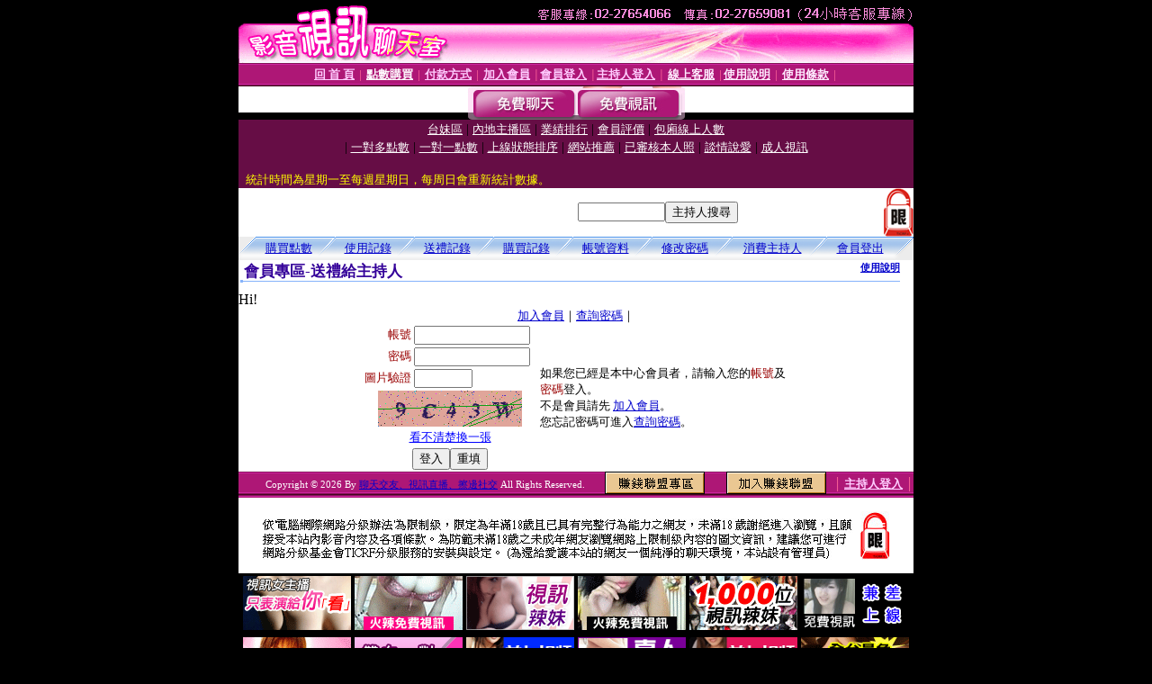

--- FILE ---
content_type: text/html; charset=Big5
request_url: http://uthome.live/index.phtml?PUT=gift_send&AID=226608&FID=10395
body_size: 8307
content:
<html><head><title>聊天交友、視訊直播、擦邊社交 </title><meta http-equiv="PICS-Label" content='(PICS-1.1 "http://www.ticrf.org.tw/chinese/html/06-rating-v11.htm" l gen true for "http://uthome.live" r (s 3 l 3 v 3 o 0))'><meta http-equiv=content-type content="text/html; charset=big5">
<meta name='robots' content='all'>
<meta name="Keywords" content="真愛旅舍直播間, 真愛旅舍聊天室, 真愛旅舍視頻聊天室, 真愛直播勁歌熱舞, 真愛旅舍勁歌熱舞, UThome聊天室, 台灣戀戀視頻聊天室, 台灣UU聊天室, 真愛旅舍視頻聊天室, 愛秀啦- 線上直播, LIVE173視訊聊天室, 聊天App, 手機聊天app, 隨機聊天 app, 匿名聊天app, 聊天app, 交友app, 聊天交友app, Live173app,Live173手機app交友 , UThome直播APP , 視訊聊天app, 免費聊天軟體下載（Android、iOS）, 匿名聊天網站, 匿名聊天室, 匿名交友網站, 匿名交友 , UThome視訊聊天室 , 視訊 , 網愛 , 裸聊 , 熱門聊天室列表 , UT聊天室 , 視訊聊天室 , 上班族聊天室 , 男同志聊天室 , 女同志聊天室 , 網路交友 , 網站聯盟 , 視訊聊天 , UThome視訊聊天室 , 影音視訊聊天室 , LIVE173影音視訊live秀 , 男同志視訊聊天室 , 同城夜約會 , 同城約會 , 同城旅遊 , 內地交友app , 同城戀遇 , 同城約愛 , 同城求偶 , 約愛app , 夜約愛app , 認識新朋友 , 匿名聊天交友 , 交友 , 聊天 , 調情 , 免費匿名聊天室 , 隨機交友軟體App , 體驗與陌生人約會聊天相親交友社交非誠勿擾激情約愛, 台灣戀戀視頻聊天室app, 視訊、網愛、裸聊, UT聊天室, LIVE173影音視訊, 台灣UU聊天室, 同城寂寞交友聊天室, 真愛旅舍裸聊直播間, 愛秀啦直播網, 免費的裸聊qq, 免費交友裸聊室, 同城裸聊直播視頻, 奇摩女孩免費視訊聊天室, 視頻交友真人秀, 免費同城裸聊平台, 六間房被禁視頻, 成人的直播平台, 免費同城交友聊天室, 哪個app有大尺度直播, 允許賣肉的直播平台, 免費開放黃視頻聊天室, 真人秀在線視頻, 美女裸聊視頻直播間, 免費色情視頻在線觀看, 台灣辣妹視訊聊天室, 在線直播真人秀, 色情視頻直播間, 福利視頻, 同城炮床友qq號, 微信裸聊的號碼, 同城一夜i情交友室, 午夜聊天群, 真愛旅舍聊天室點數破解, 免費視頻裸聊網站, 色女生的qq群, 視頻luo聊, 台灣愛妃網視頻聊天室, 女主播全裸爆乳玩裸聊, 色情夫妻群QQ群, 能看啪啪福利的直播app, 9158多人視頻黃房間, 色聊聊天室, 成人午夜免費聊天室, 免費福利的qq群, 福利818直播, 小鳥醬寫真, 「小鳥醬寫真」, 5大裸模小鳥醬, 布丁醬, 星奈奈, 草莓醬, 小果醬, 真愛旅舍官網-視頻聊天網,視頻交友,真人勁歌熱舞,夫妻真人秀視頻聊天室, 現場直播真人秀, 免費直播真人秀, 晚上福利直播軟件, 台灣視訊聊天室, 免費視訊交友聊天, 夜裡寂寞視頻聊天室, 微信裸聊的號碼, 同城異性約會, 午夜聊天直播間網站, 裸聊開放女qq號碼, 免費色情視頻直播間, 一對一私密表演, 可以聊性的女孩QQ, 同城寂寞男女約會, 免費午夜秀視頻聊天室, ut影音視訊聊聊天室, 什麼都可以聊的女孩QQ, 同城寂寞男女約會, 免費午夜秀視頻聊天室, 能看啪啪福利的聊天室, 可以聊性的女孩QQ, 同城寂寞男女約會, 台灣色情視訊聊天, ut影音視訊聊聊天室, 大秀聊天室, 午夜聊天室大廳, 好美眉視頻交友社區, 戀戀視頻聊天室, 真人裸聊秀場, 免費午夜秀視頻聊天室, 台灣辣妹視訊聊天室, 免費午夜秀視頻聊天室你懂的, 美女主播福利視頻, 午夜寂寞聊天室, 午夜聊天室真人秀場, 裸聊直播間視頻, 免費同城聊天室, 午夜視頻聊天室真人秀場, 午夜福利直播間, 美女福利直播間, 兔費色情視頻直播間, 免費在線裸聊qq號碼, 一對一隨機視頻, 微信深夜聊天群, 能看啪啪福利的聊天室, 免費可以看裸聊直播app, Av女主播視頻網站福利, 真人裸聊秀場, 能看啪啪福利的聊天室, 免費可以看裸聊直播app, 裸聊免費網, 色情真人秀網站, 啪啪午夜直播app, 午夜福利直播app有哪些, 真人秀多人視頻, 免費同城交友聊天室, 現場直播真人秀, 免費直播真人秀, 晚上福利直播軟件, 午夜聊天直播間網站, 裸聊開放女qq號碼, 微信裸聊的號碼, 免費色情視頻直播間, 美女直播, 美女視頻, 美女主播, 視頻聊天, 視頻交友, 美女秀場,台灣UU聊天室 ,台灣uu直播 ,台灣uu ,美女直播 ,av直播 ,在線直播 ,av情色 ,台灣uu直播app ,台灣UU聊天室一對一視訊大奶女主播視頻流出 ,台灣uu聊天室破解版下載 ,男人插女人騷視頻,　午夜福利視頻， 午夜聊天室真人秀">
<meta name="description" content="台灣付費視訊聊天室,每個都很會叫哦">

<style type="text/css"><!--
.text {
	font-size: 12px;
	line-height: 15px;
	color: #000000;
	text-decoration: none;
}

.link {
	font-size: 12px;
	line-height: 15px;
	color: #000000;
	text-decoration: underline;
}

.link_menu {
	font-size: 15px;
	line-height: 24px;
	text-decoration: underline;
}

.SS {font-size: 10px;line-height: 14px;}
.S {font-size: 11px;line-height: 16px;}
.M {font-size: 13px;line-height: 18px;}
.L {font-size: 15px;line-height: 20px;}
.LL {font-size: 17px;line-height: 22px;}
.avshow_link{display:none;}
.t01 {
	font-family: "新細明體";
	font-size: 12px;
	color: #FFFFFF;
}
.t02 {
	font-family: "新細明體";
	font-size: 12px;
	line-height: 14px;
	color: #666666;
	text-decoration: underline;
}
.AC2 {
        font-family: "新細明體";
        font-size: 12px;
        line-height: 18px;
        color: #AAAAAA;
        text-decoration: none;
}

.t03 {
	font-family: "新細明體";
	font-size: 12px;
	line-height: 18px;
	color: #000000;
}
.t04 {
	font-family: "新細明體";
	font-size: 12px;
	color: #FF0066;
}
.t05 {
	font-family: "新細明體";
	font-size: 12px;
	color: #000000;
}
.t06 {
	font-family: "新細明體";
	font-size: 12px;
	color: #FFFFFF;
}
.text1{
	font-family: "新細明體";
	font-size: 12px;
	color: #666666;
}
.text2{
	font-family: "新細明體";
	font-size: 15px;
	color: #990033;
}
.text3{
	font-family: "新細明體";
	font-size: 15px;
	color: #000066;
}
.text4{
	font-family: "新細明體";
	font-size: 12px;
	color: #FF6600;
}
.text5 {
	font-family: "新細明體";
	font-size: 15px;
	color: #000000;
}
.text6 {
	font-family: "新細明體";
	font-size: 12px;
	color: #FF6600;
}
.text7 {
	font-family: "新細明體";
	font-size: 15px;
	color: #FFFFFF;
	font-weight: bold;
}

--></style>
<script src='Scripts/AC_RunActiveContent.js' type='text/javascript'></script>
<script language="JavaScript" type="text/JavaScript">
function CHAT_GO(AID,FORMNAME){
document.form1_GO.AID.value=AID;
document.form1_GO.ROOM.value=AID;
document.form1_GO.MID.value=10000;
if(FORMNAME.uname.value=="" || FORMNAME.uname.value.indexOf("請輸入")!=-1)    {
  alert("請輸入暱稱");
  FORMNAME.uname.focus();
}else{
  var AWidth = screen.width-20;
  var AHeight = screen.height-80;
  if( document.all || document.layers ){
  utchat10000=window.open("","utchat10000","width="+AWidth+",height="+AHeight+",resizable=yes,toolbar=no,location=no,directories=no,status=no,menubar=no,copyhistory=no,top=0,left=0");
  }else{
  utchat10000=window.open("","utchat10000","width="+AWidth+",height="+AHeight+",resizable=yes,toolbar=no,location=no,directories=no,status=no,menubar=no,copyhistory=no,top=0,left=0");
  }
  document.form1_GO.uname.value=FORMNAME.uname.value;
  document.form1_GO.sex.value=FORMNAME.sex.value;
  document.form1_GO.submit();
}
}


function CHAT_GO123(AID){
  document.form1_GO.AID.value=AID;
  document.form1_GO.ROOM.value=AID;
  document.form1_GO.MID.value=10000;
  if(document.form1_GO.uname.value=="")    {
    alert("請輸入暱稱");
  }else{
    var AWidth = screen.width-20;
    var AHeight = screen.height-80;
    if( document.all || document.layers ){
    utchat10000=window.open("","utchat10000","width="+AWidth+",height="+AHeight+",resizable=yes,toolbar=no,location=no,directories=no,status=no,menubar=no,copyhistory=no,top=0,left=0");
    }else{
    utchat10000=window.open("","utchat10000","width="+AWidth+",height="+AHeight+",resizable=yes,toolbar=no,location=no,directories=no,status=no,menubar=no,copyhistory=no,top=0,left=0");
    }
    document.form1_GO.submit();
  }
}

function MM_swapImgRestore() { //v3.0
  var i,x,a=document.MM_sr; for(i=0;a&&i<a.length&&(x=a[i])&&x.oSrc;i++) x.src=x.oSrc;
}

function MM_preloadImages() { //v3.0
  var d=document; if(d.images){ if(!d.MM_p) d.MM_p=new Array();
    var i,j=d.MM_p.length,a=MM_preloadImages.arguments; for(i=0; i<a.length; i++)
    if (a[i].indexOf("#")!=0){ d.MM_p[j]=new Image; d.MM_p[j++].src=a[i];}}
}

function MM_findObj(n, d) { //v4.01
  var p,i,x;  if(!d) d=document; if((p=n.indexOf("?"))>0&&parent.frames.length) {
    d=parent.frames[n.substring(p+1)].document; n=n.substring(0,p);}
  if(!(x=d[n])&&d.all) x=d.all[n]; for (i=0;!x&&i<d.forms.length;i++) x=d.forms[i][n];
  for(i=0;!x&&d.layers&&i<d.layers.length;i++) x=MM_findObj(n,d.layers[i].document);
  if(!x && d.getElementById) x=d.getElementById(n); return x;
}

function MM_swapImage() { //v3.0
  var i,j=0,x,a=MM_swapImage.arguments; document.MM_sr=new Array; for(i=0;i<(a.length-2);i+=3)
   if ((x=MM_findObj(a[i]))!=null){document.MM_sr[j++]=x; if(!x.oSrc) x.oSrc=x.src; x.src=a[i+2];}
}


 function aa() {
   if (window.event.ctrlKey)
       {
     window.event.returnValue = false;
         return false;
       }
 }
 function bb() {
   window.event.returnValue = false;
 }
function MM_openBrWindow(theURL,winName,features) { //v2.0
 window.open(theURL,winName,features);
}


//-->
</script>

</head>
<body bgcolor=#000000 text=#000000 link=#0000CC vlink=#3987C6 topMargin=0 marginheight=0 marginwidth=0>
<table width='750' border='0' cellpadding='0' cellspacing='0' bgcolor='#FFFFFF' ALIGN=CENTER><tr><td width='750' align='left' valign='top' bgcolor='#000000'><IMG SRC='/img/top.gif' WIDTH='750' height='70'></td></tr></table><table width='750' border='0' cellpadding='0' cellspacing='0' bgcolor='#FFFFFF' ALIGN=CENTER><tr><td><table width='750' height='26' border='0' cellpadding='0' cellspacing='0' background='img/line-01.gif'><tr> <td><div align='center'> <p><a href='./index.phtml?FID=10395'><font color='#FFCCFF' CLASS='M'><strong>回 首 頁</strong></font></a><font color='#FF6699' CLASS='SS'> │ </font><font CLASS='M'><strong> <a href='/PAY1/?UID=&FID=10395' TARGET='_blank'><font color='#FFFCFF'>點數購買</font></a></strong></font><font color='#FF6699' CLASS='SS'> │ </font><font CLASS='M'><strong><a href='./index.phtml?PUT=pay_doc1&FID=10395'><font color='#FFCCFF'>付款方式</font></a></strong></font><font color='#FF6699' CLASS='SS'> │ </font><font CLASS='M'><strong><a href='./index.phtml?PUT=up_reg&s=1&FID=10395'><font color='#FFCCFF'>加入會員</font></a></strong></font><font color='#FF6699' CLASS='S'> │</font><font CLASS='M'><strong><a href='./index.phtml?PUT=up_logon&FID=10395'><font color='#FFCCFF'>會員登入</font></a> </strong></font><font color='#FF6699' CLASS='S'>│</font><font CLASS='M'><strong><a href='./index.phtml?PUT=a_logon&FID=10395'><font color='#FFCCFF'>主持人登入</font></a></strong></font><font color='#FF6699' CLASS='S'> │ </font><font CLASS='M'><strong><a href='./index.phtml?PUT=mailbox&FID=10395'><font color='#FFECFF'>線上客服</font></a></strong></font><font color='#FF6699' CLASS='SS'> │</font><font CLASS='M'><strong><a href='./index.phtml?PUT=faq&FID=10395'><font color='#FFECFF'>使用說明</font></a></strong></font><font color='#FF6699' CLASS='SS'> │</font><font CLASS='M'> <strong><a href='./index.phtml?PUT=tos&FID=10395'><font color='#FFECFF'>使用條款</font></a></strong></font><font color='#FF6699' CLASS='SS'> │</font></div></td></tr></table></td></tr></table>
<table width='750' border='0' align='center' cellpadding='0' cellspacing='0' bgcolor='#FFFFFF'>
 <tr>
<td height='37' background='images2/bnt-bg.jpg' ALIGN='CENTER'><table border='0' cellspacing='0' cellpadding='0'>
 <tr>
<td><img src='images2/bnt-bg02.jpg' width='6' height='37' BORDER=0></td><td><A href='./index.phtml?CHANNEL=R51&FID=10395'><img src='images2/bnt-a1.jpg' width='116' height='37' BORDER=0></A></td>
<td><A href='./index.phtml?CHANNEL=R52&FID=10395'><img src='images2/but-a2.jpg' width='116' height='37' BORDER=0></A></td>
<!--td width='17%'><A href='./index.phtml?CHANNEL=R55&FID=10395'><img src='images2/but-a3.jpg' width='115' height='37' BORDER=0></A></td-->
<!--td><A href='./index.phtml?CHANNEL=R53&FID=10395'><img src='images2/but-a4.jpg' width='114' height='37' BORDER=0></A></td-->
<!--td><A href='./index.phtml?CHANNEL=R54&FID=10395'><img src='images2/but-a6.jpg' width='130' height='37' BORDER=0></A></td--><td><img src='images2/but-bg03.jpg' width='5' height='37' BORDER=0></td></tr>
</table></td>
 </tr>
</table><table width='750' border='0' align='center' cellpadding='0' cellspacing='0' bgcolor='#FFFFFF'><tr><td height='65' bgcolor='#660D45' ALIGN=CENTER CLASS=L VALIGN=TOP><A href='./index.phtml?PUT=A_SORT&CHANNEL=&SORT=TW&FID=10395'><FONT COLOR=FFFFFF class='M'>台妹區</A></FONT> | <A href='./index.phtml?PUT=A_SORT&CHANNEL=&SORT=CN&FID=10395'><FONT COLOR=FFFFFF class='M'>內地主播區</A></FONT> | <A href='./index.phtml?PUT=A_SORT&CHANNEL=&SORT=N&FID=10395'><FONT COLOR=FFFFFF class='M'>業績排行</A></FONT> | <A href='./index.phtml?PUT=A_SORT&CHANNEL=&SORT=VOTE&FID=10395'><FONT COLOR=FFFFFF class='M'>會員評價</A></FONT> | <A href='./index.phtml?PUT=A_SORT&CHANNEL=&SORT=NUMBER&FID=10395'><FONT COLOR=FFFFFF class='M'>包廂線上人數</A></FONT><BR> | <A href='./index.phtml?PUT=A_SORT&CHANNEL=&SORT=R6&FID=10395'><FONT COLOR=FFFFFF class='M'>一對多點數</A></FONT> | <A href='./index.phtml?PUT=A_SORT&CHANNEL=&SORT=R7&FID=10395'><FONT COLOR=FFFFFF class='M'>一對一點數</A></FONT> | <A href='./index.phtml?PUT=A_SORT&CHANNEL=&SORT=R4&FID=10395'><FONT COLOR=FFFFFF class='M'>上線狀態排序</A></FONT> | <A href='./index.phtml?PUT=A_SORT&CHANNEL=&SORT=HOT&FID=10395'><FONT COLOR=FFFFFF class='M'>網站推薦</A></FONT> | <A href='./index.phtml?PUT=A_SORT&CHANNEL=&SORT=R16R17&FID=10395'><FONT COLOR=FFFFFF class='M'>已審核本人照</A></FONT> | <A href='./index.phtml?PUT=A_SORT&CHANNEL=&SORT=R40&FID=10395'><FONT COLOR=FFFFFF class='M'>談情說愛</A></FONT> | <A href='./index.phtml?PUT=A_SORT&CHANNEL=&SORT=R41&FID=10395'><FONT COLOR=FFFFFF class='M'>成人視訊</A></FONT><table cellpadding='0' cellspacing='0' WIDTH=98% ALIGN=CENTER CLASS=M><tr><td><FONT COLOR=AAFFEE><FONT COLOR=YELLOW><BR>統計時間為星期一至每週星期日，每周日會重新統計數據。</span></div></td></tr></table></td></tr></table><table width='750' border='0' cellspacing='0' cellpadding='0'  bgcolor='#FFFFFF' ALIGN=CENTER>
<tr><td width='377' rowspan='2'></td><td colspan='2' VALIGN=TOP><table border='0' cellpadding='0' cellspacing='0' WIDTH=100%><TR><TD ALIGN=CENTER><table height='23' border='0' cellpadding='0' cellspacing='0'><SCRIPT language='JavaScript'>
function CHECK_SEARCH_KEY(FORMNAME){
  var error;
  if (FORMNAME.KEY_STR.value.length<2){
    alert('您輸入的搜尋字串必需多於 2 字元!!');
    FORMNAME.KEY_STR.focus();
    return false;
  }
  return true;
}
</SCRIPT><form name='SEARCHFORM' action='./index.phtml' align=center method=POST onSubmit='return CHECK_SEARCH_KEY(SEARCHFORM);'>
<input type=hidden name='PUT' value='a_show'>
<input type=hidden name='FID' value='10395'>
<tr> <td CLASS='M'> <div align='right'>
<input type='text' name='KEY_STR' size='10' VALUE=''>
</TD><TD>
<input type='SUBMIT' value='主持人搜尋' name='B2'></td></tr></FORM></table></div></td><td width='190'><!--A href='./index.phtml?PUT=pay_action&FID=10395'><div align='center'><img src='images2/66.jpg' width='118' height='21' BORDER=0></A--></div><td align='center' VALIGN=TOP><IMG SRC='img/lock.gif' BORDER='0'></td></tr></TABLE><table border='0' cellpadding='0' cellspacing='0' WIDTH='100%'><TR><TD></td></tr></table></td></tr></table><table width='750' border='0' cellspacing='0' cellpadding='0' ALIGN=CENTER BGCOLOR='#FFFFFF'><TR><TD><table width='100%' border='0' cellpadding='0' cellspacing='0' background='images/botton_02.gif' height=26 ALIGN=CENTER><tr><td width='23' align='left'><img src='images/botton_01.gif' width='21' height='26'></div></td><td><div align='center'><a href='/PAY1/?UID=&FID=10395' TARGET='_blank' class='M'>購買點數</a></div></td><td width='23' align='left'><img src='images/botton_03.gif' width='21' height='26'></div></td><td><div align='center'><a href='./index.phtml?PUT=up_trade&FID=10395' class='M'>使用記錄</a></div></td><td width='23' align='left'><img src='images/botton_03.gif' width='21' height='26'></div></td><td><div align='center'><a href='./index.phtml?PUT=gift_trade&FID=10395' class='M'>送禮記錄</a></div></td><td width='23' align='left'><img src='images/botton_03.gif' width='21' height='26'></div></td><td><div align='center'><a href='./index.phtml?PUT=pay_trade&FID=10395' class='M'>購買記錄</a></div></td><td width='23' align='left'><img src='images/botton_03.gif' width='21' height='26'></div></td><td><div align='center'><a href='./index.phtml?PUT=up_edit&FID=10395' class='M'>帳號資料</a></div></td><td width='23' align='left'><img src='images/botton_03.gif' width='21' height='26'></div></td><td><div align='center'><a href='./index.phtml?PUT=up_mpassword&FID=10395' class='M'>修改密碼</a></div></td><td width='23' align='left'><img src='images/botton_03.gif' width='21' height='26'></div></td><td><div align='center'><a href='./index.phtml?PUT=a_up&FID=10395' class='M'>消費主持人</a></div></td><td width='23' align='left'><img src='images/botton_03.gif' width='21' height='26'></div></td><td><div align='center'><a href='./index.phtml?PUT=up_logout&S=5&FID=10395' class='M'>會員登出</a></div></td><td width='26'><div align='right'><img src='images/botton_04.gif' width='26' height='26'></div></td></tr></table><table border='0' cellpadding='0' cellspacing='0' style='border-collapse: collapse' bordercolor='#111111' width='98%' id='AutoNumber2'><tr><td valign='top' background='images/bg_i.gif'><table border='0' cellpadding='0' cellspacing='0' style='border-collapse: collapse' bordercolor='#111111' width='100%' id='AutoNumber5'><tr valign='top'class='S'><td height='35'class='LL'><p style='margin: 2 2'>&nbsp;<font color='#330099'><strong>會員專區-送禮給主持人 </strong></font></td><td class='S' ALIGN='RIGHT'><font color='#666666'><b>  <A href='./?FID=10395&PUT=faq9' target=_blank>使用說明</A></b></font></td></tr></table></td></tr></table><TABLE WIDTH=750 BORDER=0 cellspacing='0' cellpadding='0' align='center'><TR><TD ALIGN=CENTER></TD></TR></TABLE><TABLE WIDTH=750 BORDER=0 cellspacing='0' cellpadding='0' align='center'><TR><TD ALIGN=CENTER></TD></TR></TABLE>Hi!<table width='480' border='0' cellpadding='0' cellspacing='0' align=center CLASS=M><SCRIPT language='JavaScript'>function check_input(FORMNAME){
  var error;
  if (FORMNAME.USERID.value==''){
    alert('請填寫正確帳號!!');
    FORMNAME.USERID.focus();
    return false;
  }
  if (FORMNAME.USER_PASSWORD.value==''){
    alert('請填寫正確密碼!!');
    FORMNAME.USER_PASSWORD.focus();
    return false;
  }

  if (FORMNAME.CHIMG.value==''){
    alert('請填寫正確[圖片驗證]圖片上為5碼字!!');
    FORMNAME.CHIMG.focus();
    return false;
  }
  if (FORMNAME.CHIMG.value.length!=5){
    alert('您輸入的圖片驗證共'+FORMNAME.CHIMG.value.length+'碼~圖片上為5碼字!!');
    FORMNAME.CHIMG.focus();
    return false;
  }

  if (FORMNAME.CHIMG.value.length!=5){
    alert('您輸入的圖片驗證共'+FORMNAME.CHIMG.value.length+'碼~圖片上為5碼字!!');
    FORMNAME.CHIMG.focus();
    return false;
  }

  return true;}</SCRIPT><form name='AcceptForm' action='./index.phtml' align=center method=POST onSubmit='return check_input(AcceptForm);' target='_top'><input name=done type=hidden value=''><input type=hidden name='PUT' value='up_logon'><input type=hidden name='AID' value='226608'><input type=hidden name='FID' value='10395'><input type=hidden name='CONNECT_ID' value=''><input type=hidden name='FROM' value='gift_send'><input type=hidden name='TYPE' value='gift_send'><input type=hidden name='ACTIONTYPE' value=''><tr><td bgcolor='#FFFFFF' WIDTH=140 ALIGN=CENTER> <TR><TD COLSPAN='2' ALIGN=CENTER CLASS=M><a href='./index.phtml?PUT=up_reg&s=1'>加入會員</a>｜<a href='./index.phtml?PUT=up_password'>查詢密碼</a>｜</TD></TR><TR><TD WIDTH=200><table width='100%' border='0' align='center' cellpadding='1' cellspacing='1' CLASS='M'><tr><td ALIGN='RIGHT'><font color='#990000'>帳號</font></TD><TD><input type='text' name='USERID' size='14' maxlength='32' value=''></font></td></tr><tr><td ALIGN='RIGHT'><font color='#990000'>密碼</font></TD><TD><INPUT name='USER_PASSWORD' type='PASSWORD' size='14' maxlength='32'></font></td></tr><tr><td ALIGN='RIGHT'><font color='#990000'>圖片驗證</font></TD><TD><INPUT name='CHIMG' type='TEXT' size='6' maxlength='12'></TD></TR><TR><TD COLSPAN='2' ALIGN='CENTER'><A href='#' onclick="document.getElementById('IMGCHK').src='/chk.phtml?FID=10395&t='+new Date().getTime()+'';"><IMG SRC='/chk.phtml?FID=10395' border='0' width='160' height='40' align='absmiddle' ID='IMGCHK'></A></TD></TR><TR><TD COLSPAN='2' ALIGN='CENTER'><A href='#' onclick="document.getElementById('IMGCHK').src='/chk.phtml?FID=10395&t='+new Date().getTime()+'';"><FONT COLOR='BLUE'>看不清楚換一張</FONT></A></font></td></tr></TD></TR><tr><td colspan='2' align='center'> <input type='submit' name='Submit' value='登入'><input type='reset' name='Submit2' value='重填'></div></td></tr></form></table></td><td BGCOLOR=FFFFFF>如果您已經是本中心會員者，請輸入您的<font color='#990000'>帳號</font>及<font color='#990000'>密碼</font>登入。<BR>不是會員請先 <a href='./index.phtml?PUT=up_reg&s=1'>加入會員</a>。<BR>您忘記密碼可進入<a href='./index.phtml?PUT=up_password'>查詢密碼</a>。 </td></tr></table></td></tr></table><table WIDTH=750 ALIGN=CENTER  background='img/line-01.gif' BGCOLOR=FFFFFF HEIGHT=26  border='0' cellpadding='0' cellspacing='0'><tr><td ALIGN=RIGHT CLASS='S'>
<FONT COLOR=FFFFFF CLASS=S>
Copyright &copy; 2026 By <a href='http://uthome.live'>聊天交友、視訊直播、擦邊社交</a> All Rights Reserved.</FONT>
</TD><TD>
<div align='right'><a href='./?PUT=aweb_logon&FID=10395'
 onMouseOut="MM_swapImgRestore()"
 onMouseOver="MM_swapImage('Image8','','img/clm-2.gif',1)"><img src='img/clm.gif' name='Image8' width='111' height='25' hspace='0' border='0'></a>
　
<a href='./?PUT=aweb_reg&FID=10395'
 onMouseOut="MM_swapImgRestore()"
 onMouseOver="MM_swapImage('Image9','','img/join-it2.gif',1)"><img src='img/join-it.gif' name='Image9' width='111' height='25' hspace='0' border='0'></a></TD><TD ALIGN=RIGHT><font color='#FF6699' CLASS='M'> │ </font><font CLASS='M'><strong><a href='/index.phtml?PUT=a_logon&FID=10395'><font color='#FFCCFF'>主持人登入</font></a></strong></font><font color='#FF6699' CLASS='M'> │ </font></td></tr></table><table width='750' border='0' align='center' cellpadding='0' cellspacing='0' bgcolor='FFFFFF'><tr><td class='text'>&nbsp;</td></tr><tr><td><div align='center'><img src='images2/up.jpg' width='697' height='54'></div></td></tr><tr><td class='text'>&nbsp;</td></tr></td></tr></table><CENTER></TABLE><table width='750' border='0' align='center' cellpadding='0' cellspacing='0' bgcolor='FFFFFF'><tr><TD></td></tr></table>
<table width=750 align=center><tr><td align=center>
<a href=http://uthome.live target=_blank title=UT聊天室熱門聊天室列表><img src=https://www.utsexchat.com/images/6nPmnWD.gif alt=熱門聊天室列表-UT聊天室></a>
 <a href=http://uthome.live/index.phtml?PUT=A_SORT&CHANNEL=&SORT=CN&FID=10395 target=_blank title=UT上班族聊天室><img src=https://www.utsexchat.com/images/aj3fU2Z.gif alt=UT上班族聊天室></a>
 <a href=http://twuu.cc/index.phtml?PUT=a_show&SORT=FREE&FID=2187 target=_blank title=台灣UU聊天室免費專區><img src=https://www.utsexchat.com/images/7exjTc9.gif alt=台灣UU聊天室免費專區></a>
 <a href=http://ddimm.com/index.phtml?PUT=a_show&SORT=FREE&FID=22605 target=_blank title=台灣戀戀視頻聊天室免費專區><img src=https://www.utsexchat.com/images/gAa0fsK.gif alt=台灣戀戀視頻聊天室免費專區></a>
 <a href=http://live173app.com/index.phtml?PUT=A_SORT&SORT=TW&FID=10395 target=_blank title=Live173直播台妹區><img src=https://www.utsexchat.com/images/07UOX8h.gif alt=Live173直播台妹區></a>
 <a href=http://twuu.cc/index.phtml?PUT=up_reg&FID=2187 target=_blank title=台灣UU聊天室 加入會員><img src=https://www.utsexchat.com/images/8pm4N7d.gif alt=台灣UU聊天室 加入會員></a>
</td>
</tr>
<tr>
<td align=center>
<a href=http://live173app.com target=_blank title=Live173影音LIVE秀><img src=https://www.utsexchat.com/images/hZTPt4I.gif alt=Live173影音LIVE秀></a>
 <a href=http://uthome.live/index.phtml?PUT=A_SORT&CHANNEL=&SORT=TW&FID=10395 target=_blank title=UThome南部人聊天室><img src=https://www.utsexchat.com/images/0fcDKd0.gif alt=UThome南部人聊天室></a>
 <a href=http://18chatroom.com/index.phtml target=_blank title=真愛旅舍聊天室><img src=https://www.utsexchat.com/images/kL5V2Z4.gif width=120 height=60 alt=真愛旅舍聊天室></a>
 <a href=http://ddimm.com target=_blank title=台灣戀戀聊天室><img src=https://www.utsexchat.com/images/UTf8kUQ.gif width=120 height=60 alt=台灣戀戀聊天室></a>
 <a href=http://twuu.cc target=_blank title=台灣UU直播><img src=https://www.utsexchat.com/images/cOhwpMC.gif width=120 height=60 alt=台灣UU直播></a>
 <a href=http://18chatroom.com/index.phtml?PUT=A_SORT&SORT=NEW&ON=1&FID=10395 target=_blank title=全台最色成人影片網><img src=https://www.utsexchat.com/images/xRhdnhP.gif alt=全台最色成人影片網></a>
</td></tr></table>
<font style=display:none;>S383, 美女直播, 激情直播, 直播Live秀, 聊天直播APP, S383直播APP, 美女直播APP, 聊天看秀, 免費電影, 線上遊戲, 鏡拍, 正妹, 美女, S383APP, 線上直播, 直播視訊, APP下載, 模特, 網紅, 直播APP, 美女視訊聊天, 正妹直播室自慰實況, 成人直播視訊側拍, 台灣小模白皙正妹視訊直播玩乳頭摳穴自慰, 台灣正妹主播小林志玲～直播脫衣秀舞加自慰視頻, 直播女主播全裸秀舞視訊側拍, 台灣正妹直播、美女、主播、視頻、聊天、交友、視頻聊天, 台灣正妹直播間、百位美眉辣妹視訊Live無尺度任你擺佈, </font>
<font style=display:none;>Live173影音秀手機app下載，live173影音視訊live秀，用撥打電話的方式與173視訊主持人一對多或是一對一視訊聊天。分享生活，輕鬆暢談，極致安心的交友環境，享受無防備的戀愛撞擊！影音視訊live秀,免費視訊live秀,免費影音live秀,成人視頻聊天,免費視訊秀,視訊秀,女主播視訊聊天秀,美女視頻視訊直播間,全裸美女視頻聊天,美女即時視訊聊天，性感甜美任選，替你排解寂寞！新手免費試玩，享受戀愛滋味！最受成熟男女喜愛，資質有保證。立即測試體驗！會員儲值超優惠！辣妹即時連線，任您擺佈，敢秀敢玩衝破感官極限，免費註冊體驗！, UThome直播, KTV聊天室, 夜夜直播, uthome視訊聊天, UThome聊天表演, Uthome視訊, 免費視訊聊天, uthome視訊妹, UThome交友網站, UThome視訊聊天交友, uthome直播聊天室, uthome免費線上視訊聊天, 免費視訊聊天室, 約炮神器,  bee talk約炮,  約炮網,  色情聊天室,  裸聊視訊成人影片,  激情視頻,  賺錢加盟,  隨機交友,  聊天,  認識新朋友,  約會神器,  大陸裸模,  小視頻,  私密照片,  性奴照,  局部私密照, 免費的裸聊qq, 免費交友裸聊室, 同城裸聊直播視頻, 奇摩女孩免費視訊聊天室, 視頻交友真人秀, 免費同城裸聊平台, 六間房被禁視頻, 成人的直播平台, 免費同城交友聊天室, 哪個app有大尺度直播, 允許賣肉的直播平台, 免費開放黃視頻聊天室, 真人秀在線視頻, 美女裸聊視頻直播間, 免費色情視頻在線觀看, 台灣辣妹視訊聊天室, 在線直播真人秀, 色情視頻直播間, 福利視頻, 同城炮床友qq號, 微信裸聊的號碼, 同城一夜i情交友室, 午夜聊天群, 真愛旅舍聊天室點數破解, 免費視頻裸聊網站, 色女生的qq群, 視頻luo聊, 台灣愛妃網視頻聊天室, 女主播全裸爆乳玩裸聊, 色情夫妻群QQ群, 能看啪啪福利的直播app, 9158多人視頻黃房間, 色聊聊天室, 成人午夜免費聊天室, 免費福利的qq群, 福利818直播, 小鳥醬寫真, 「小鳥醬寫真」, 5大裸模小鳥醬, 布丁醬, 星奈奈, 草莓醬, 小果醬, 真愛旅舍官網-視頻聊天網,視頻交友,真人勁歌熱舞,夫妻真人秀視頻聊天室, 現場直播真人秀, 免費直播真人秀, 晚上福利直播軟件, 台灣視訊聊天室, 免費視訊交友聊天, 夜裡寂寞視頻聊天室, 微信裸聊的號碼, 同城異性約會, 午夜聊天直播間網站, 裸聊開放女qq號碼, 免費色情視頻直播間, 一對一私密表演, 可以聊性的女孩QQ, 同城寂寞男女約會, 免費午夜秀視頻聊天室, ut影音視訊聊聊天室, 什麼都可以聊的女孩QQ, 同城寂寞男女約會, 免費午夜秀視頻聊天室, 能看啪啪福利的聊天室, 可以聊性的女孩QQ, 同城寂寞男女約會, 台灣色情視訊聊天, ut影音視訊聊聊天室, 大秀聊天室, 午夜聊天室大廳, 好美眉視頻交友社區, 戀戀視頻聊天室, 真人裸聊秀場, 免費午夜秀視頻聊天室, 台灣辣妹視訊聊天室, 免費午夜秀視頻聊天室你懂的, 美女主播福利視頻, 午夜寂寞聊天室, 午夜聊天室真人秀場, 裸聊直播間視頻, 免費同城聊天室, 午夜視頻聊天室真人秀場, 午夜福利直播間, 美女福利直播間, 兔費色情視頻直播間, 免費在線裸聊qq號碼, 一對一隨機視頻, 微信深夜聊天群, 能看啪啪福利的聊天室, 免費可以看裸聊直播app, Av女主播視頻網站福利, 真人裸聊秀場, 能看啪啪福利的聊天室, 免費可以看裸聊直播app, 裸聊免費網, 色情真人秀網站, 啪啪午夜直播app, 午夜福利直播app有哪些, 真人秀多人視頻, 免費同城交友聊天室, 現場直播真人秀, 免費直播真人秀, 晚上福利直播軟件, 午夜聊天直播間網站, 裸聊開放女qq號碼, 微信裸聊的號碼, 免費色情視頻直播間, 台灣黃播平台, 黃播平台ios, 最新黃播平台ios, 黃播下載, 內地黃播, 黃播ios, 黃播盒子, 黃播2018, 黃播app下載, 黃播app ios, 最新的良心黃播app推薦, 黃播手機直播平台</font>
<font style=display:none;>台灣黃播平台, 黃播平台ios, 最新黃播平台ios, 黃播下載, 內地黃播, 黃播ios, 黃播盒子, 黃播2018, 黃播app下載, 黃播app ios, 最新的良心黃播app推薦, 黃播手機直播平台, Live173影音秀手機app下載，live173影音視訊live秀，用撥打電話的方式與173視訊主持人一對多或是一對一視訊聊天。分享生活，輕鬆暢談，極致安心的交友環境，享受無防備的戀愛撞擊！影音視訊live秀,免費視訊live秀,免費影音live秀,成人視頻聊天,免費視訊秀,視訊秀,女主播視訊聊天秀,美女視頻視訊直播間,全裸美女視頻聊天,美女即時視訊聊天，性感甜美任選，替你排解寂寞！新手免費試玩，享受戀愛滋味！最受成熟男女喜愛，資質有保證。立即測試體驗！會員儲值超優惠！辣妹即時連線，任您擺佈，敢秀敢玩衝破感官極限，免費註冊體驗！, UThome直播, KTV聊天室, 夜夜直播, uthome視訊聊天, UThome聊天表演, Uthome視訊, 免費視訊聊天, uthome視訊妹, UThome交友網站, UThome視訊聊天交友, uthome直播聊天室, uthome免費線上視訊聊天, 免費視訊聊天室, 約炮神器,  bee talk約炮,  約炮網,  色情聊天室,  裸聊視訊成人影片,  激情視頻,  賺錢加盟,  隨機交友,  聊天,  認識新朋友,  約會神器,  大陸裸模,  小視頻,  私密照片,  性奴照,  局部私密照, 免費的裸聊qq, 免費交友裸聊室, 同城裸聊直播視頻, 奇摩女孩免費視訊聊天室, 視頻交友真人秀, 免費同城裸聊平台, 六間房被禁視頻, 成人的直播平台, 免費同城交友聊天室, 哪個app有大尺度直播, 允許賣肉的直播平台, 免費開放黃視頻聊天室, 真人秀在線視頻, 美女裸聊視頻直播間, 免費色情視頻在線觀看, 台灣辣妹視訊聊天室, 在線直播真人秀, 色情視頻直播間, 福利視頻, 同城炮床友qq號, 微信裸聊的號碼, 同城一夜i情交友室, 午夜聊天群, 真愛旅舍聊天室點數破解, 免費視頻裸聊網站, 色女生的qq群, 視頻luo聊, 台灣愛妃網視頻聊天室, 女主播全裸爆乳玩裸聊, 色情夫妻群QQ群, 能看啪啪福利的直播app, 9158多人視頻黃房間, 色聊聊天室, 成人午夜免費聊天室, 免費福利的qq群, 福利818直播, 小鳥醬寫真, 「小鳥醬寫真」, 5大裸模小鳥醬, 布丁醬, 星奈奈, 草莓醬, 小果醬, 真愛旅舍官網-視頻聊天網,視頻交友,真人勁歌熱舞,夫妻真人秀視頻聊天室, 現場直播真人秀, 免費直播真人秀, 晚上福利直播軟件, 台灣視訊聊天室, 免費視訊交友聊天, 夜裡寂寞視頻聊天室, 微信裸聊的號碼, 同城異性約會, 午夜聊天直播間網站, 裸聊開放女qq號碼, 免費色情視頻直播間, 一對一私密表演, 可以聊性的女孩QQ, 同城寂寞男女約會, 免費午夜秀視頻聊天室, ut影音視訊聊聊天室, 什麼都可以聊的女孩QQ, 同城寂寞男女約會, 免費午夜秀視頻聊天室, 能看啪啪福利的聊天室, 可以聊性的女孩QQ, 同城寂寞男女約會, 台灣色情視訊聊天, ut影音視訊聊聊天室, 大秀聊天室, 午夜聊天室大廳, 好美眉視頻交友社區, 戀戀視頻聊天室, 真人裸聊秀場, 免費午夜秀視頻聊天室, 台灣辣妹視訊聊天室, 免費午夜秀視頻聊天室你懂的, 美女主播福利視頻, 午夜寂寞聊天室, 午夜聊天室真人秀場, 裸聊直播間視頻, 免費同城聊天室, 午夜視頻聊天室真人秀場, 午夜福利直播間, 美女福利直播間, 兔費色情視頻直播間, 免費在線裸聊qq號碼, 一對一隨機視頻, 微信深夜聊天群, 能看啪啪福利的聊天室, 免費可以看裸聊直播app, Av女主播視頻網站福利, 真人裸聊秀場, 能看啪啪福利的聊天室, 免費可以看裸聊直播app, 裸聊免費網, 色情真人秀網站, 啪啪午夜直播app, 午夜福利直播app有哪些, 真人秀多人視頻, 免費同城交友聊天室, 現場直播真人秀, 免費直播真人秀, 晚上福利直播軟件, 午夜聊天直播間網站, 裸聊開放女qq號碼, 微信裸聊的號碼, 免費色情視頻直播間, 台灣戀戀視頻聊天室app, 視訊、網愛、裸聊, UT聊天室, LIVE173影音視訊, 台灣UU聊天室, 同城寂寞交友聊天室, 真愛旅舍裸聊直播間, 愛秀啦直播網, 免費的裸聊qq, 免費交友裸聊室, 同城裸聊直播視頻, 奇摩女孩免費視訊聊天室, 視頻交友真人秀, 免費同城裸聊平台, 六間房被禁視頻, 成人的直播平台, 免費同城交友聊天室, 哪個app有大尺度直播, 允許賣肉的直播平台, 免費開放黃視頻聊天室, 真人秀在線視頻, 美女裸聊視頻直播間, 免費色情視頻在線觀看, 台灣辣妹視訊聊天室, 在線直播真人秀, 色情視頻直播間, 福利視頻, 同城炮床友qq號, 微信裸聊的號碼, 同城一夜i情交友室, 午夜聊天群, 真愛旅舍聊天室點數破解, 免費視頻裸聊網站, 色女生的qq群, 視頻luo聊, 台灣愛妃網視頻聊天室, 女主播全裸爆乳玩裸聊, 色情夫妻群QQ群, 能看啪啪福利的直播app, 9158多人視頻黃房間, 色聊聊天室, 成人午夜免費聊天室, 免費福利的qq群, 福利818直播, 小鳥醬寫真, “小鳥醬寫真”, 5大裸模小鳥醬, 布丁醬, 星奈奈, 草莓醬, 小果醬, 真愛旅舍官網-視頻聊天網,視頻交友,真人勁歌熱舞,夫妻真人秀視頻聊天室, 現場直播真人秀, 免費直播真人秀, 晚上福利直播軟件, 台灣視訊聊天室, 免費視訊交友聊天, 夜裏寂寞視頻聊天室, 微信裸聊的號碼, 同城異性約會, 午夜聊天直播間網站, 裸聊開放女qq號碼, 免費色情視頻直播間, 一對一私密表演, 可以聊性的女孩QQ, 同城寂寞男女約會, 免費午夜秀視頻聊天室, ut影音視訊聊聊天室, 什&#40637;都可以聊的女孩QQ, 同城寂寞男女約會, 免費午夜秀視頻聊天室, 能看啪啪福利的聊天室, 可以聊性的女孩QQ, 同城寂寞男女約會, 台灣色情視訊聊天, ut影音視訊聊聊天室, 大秀聊天室, 午夜聊天室大廳, 好美眉視頻交友社區, 戀戀視頻聊天室, 真人裸聊秀場, 免費午夜秀視頻聊天室, 台灣辣妹視訊聊天室, 免費午夜秀視頻聊天室你懂的, 美女主播福利視頻, 午夜寂寞聊天室, 午夜聊天室真人秀場, 裸聊直播間視頻, 免費同城聊天室, 午夜視頻聊天室真人秀場, 午夜福利直播間, 美女福利直播間, 兔費色情視頻直播間, 免費在線裸聊qq號碼, 一對一隨機視頻, 微信深夜聊天群, 能看啪啪福利的聊天室, 免費可以看裸聊直播app, Av女主播視頻網站福利, 真人裸聊秀場, 能看啪啪福利的聊天室, 免費可以看裸聊直播app, 裸聊免費網, 色情真人秀網站, 啪啪午夜直播app, 午夜福利直播app有哪些, 真人秀多人視頻, 免費同城交友聊天室, 現場直播真人秀, 免費直播真人秀, 晚上福利直播軟件, 午夜聊天直播間網站, 裸聊開放女qq號碼, 微信裸聊的號碼, 免費色情視頻直播間, 美女直播, 美女視頻, 美女主播, 視頻聊天, 視頻交友, 美女秀場,台灣UU聊天室 ,台灣uu直播 ,台灣uu ,美女直播 ,av直播 ,在線直播 ,av情色 ,台灣uu直播app ,台灣UU聊天室一對一視訊大奶女主播視頻流出 ,台灣uu聊天室破解版下載 ,男人插女人騷視頻,　午夜福利視頻， 午夜聊天室真人秀</font>
<font style=display:none;>台灣UU聊天室APP下載, 台灣UU聊天室手機版下載, 台灣UU直播, 台灣UU, 美女直播, 在線直播, UU聊天室, 台灣UU聊天室, 台灣戀戀視頻聊天室APP下載, 台灣戀戀視頻聊天室手機版下載, ddimm, 台灣戀戀聊天室, 戀戀視頻, 台灣戀戀工作室, 台灣戀戀視頻聊天室, 戀戀視頻直播, 美女視頻, 戀戀視頻免費在線觀看！, 真愛旅舍視頻聊天室APP下載, 真愛旅舍視頻聊天室手機版下載, 18chatroom, 真愛旅舍聊天室, 真愛旅舍直播間, 真愛旅舍app, 真愛旅舍視頻聊天室, 真愛旅舍手機版下載, 多人視頻黃房間, 真愛旅舍勁歌熱舞, UThome視訊聊天室APP下載, UThome視訊聊天室手機版下載, UT聊天室手機版下載, UThome, UThome直播APP, UT聊天室, 免費視訊聊天, 聊天室, 正妹視訊, 視訊美眉, UThome影音視訊聊天室, 美女視頻, 台灣視訊辣妹, Live173直播APP下載, Live173直播app手機版下載, Live173app, LIVE173影音視訊LIVE秀, 愛秀啦線上直播APP下載, 愛秀啦線上直播手機版下載, 2h3k, 愛秀啦 - 線上直播, 愛秀啦直播網, S383直播Live秀APP下載, S383直播Live秀手機版下載, S383APP, 聊天看秀, 免費電影, 線上遊戲, 美女直播, 激情直播, 正妹, 美女, S383直播Live秀, 美女直播台, 視頻直播, 社交聊天, 美女在線娛樂直播軟件, 交友軟件, 午夜直播聊天神器, 手機真人視頻直播交友軟件, 影音撥放, 直播, 免費視訊, 直播福利, 深夜福利, 美女直播, 視頻交友, 福利小視頻, UThome直播APP, UThome直播, UThome直播app下載, UT聊天室, UT視訊聊天室, 台灣UThome視訊聊天下載, 美女直播, 免費視訊聊天app下載, UThome視訊聊天APP下載, 交友聊天, KTV聊天室, UThome視訊聊天室, Live173直播APP, 台灣173視訊, 免費視訊, LIVE173影音視訊LIVE秀, Live173手機版, 免費視訊手機直播&#8206;, Live173影音秀app手機版, Live173app下載, Live173視訊, Live173視訊聊天手機版, Live173影音秀app下載, 正妹辣妹在線直播, 免費視訊任你看到飽, Live173免費視訊, Live173影音秀下載, Live173視頻聊天APP, 手機視頻聊天, Live173影音秀直播app, LIVE173視訊聊天室, 真人美女一對一私密視頻聊天APP, Live直播, 熱門女主播私密視頻, 未刪減版, 看福利視頻的app, 福利視頻免費在線觀看, 深夜視頻, 直播福利, 直播秀場, 福利小視頻, 台灣戀戀視頻聊天室app下載, 台灣戀戀聊天室app下載, 台妹專區, 戀戀視頻, 免費視訊, 看美女的手機軟件, 視頻聊天app, 台灣戀戀聊天室手機版, 台灣戀戀視頻聊天室, 真愛旅舍app, 視頻聊天app, 真愛旅舍手機版下載, 下載真愛旅舍軟件app, 勁歌熱舞, 美女視頻聊天, 免費視訊聊天室, 美女、主播、視頻、聊天、交友、視頻聊天, 真愛旅舍視頻聊天app下載, 真愛旅舍聊天室, 真愛旅舍視頻聊天室, 台灣UU視頻聊天app下載, 台灣UU直播app, 台灣UU聊天室下載, 台灣uu聊天室app下載, 台灣UU聊天室手機版, 台灣UU聊天室, 聊天直播APP, 美女直播APP, 聊天APP下載, 大陸直播app, 高尺度直播, 深夜福利app, 深夜直播app, 手機直播app, 視訊聊天APP, 福利直播app, 聊天直播APP, 美女直播APP, 聊天APP下載, 大陸直播app, 高尺度直播, 深夜福利app, 深夜直播app, 手機直播app, 視訊聊天APP, 福利直播app, 美女直播, 視頻交友, 美女秀場, 視頻聊天, 福利直播軟件, 聊天直播APP下載, 視頻直播, 社交聊天, 美女在線娛樂直播軟件, 交友軟件, 午夜直播聊天神器, 手機真人視頻直播交友軟件, 影音撥放, 直播, 台灣UU聊天室, 美女直播, 視頻交友, 美女秀場, 視頻聊天, 福利直播軟件, 聊天直播APP下載, 視頻直播, 社交聊天, 美女在線娛樂直播軟件, 交友軟件, 午夜直播聊天神器, 手機真人視頻直播交友軟件, 影音撥放, 直播, 黃播, 嗨皮直播, 小空直播, 夜魅直播, 夜戀直播, 蜜播, 蜜桃直播, 逗趣直播, 妖妖直播, 千緣直播, 嗨約直播, 流星直播, 來電直播, 蜜誘直播, , 台灣黃播平台, 黃播平台ios, 最新黃播平台ios, 黃播下載, 內地黃播, 黃播ios, 黃播盒子, 黃播2018, 黃播app下載, 黃播app ios, 最新的良心黃播app推薦, 黃播手機直播平台, 大陸美女黃播, 老司機黃播盒子, 水蜜桃直播app, 黃播直播盒子下載， 中國萌妹子, 台灣黃播平台, 黃播平台ios, 最新黃播平台ios, 黃播下載, 內地黃播, 黃播ios, 黃播盒子, 黃播2018, 黃播app下載, 黃播app ios, 最新的良心黃播app推薦, 黃播手機直播平台, 大陸美女黃播, 老司機黃播盒子, 水蜜桃直播app, 黃播直播盒子下載， 中國萌妹子</font>
<font style=display:none;>Real Amateur Porn Videos, 免費A片, 線上A片, A片下載, 免費影片, 線上影片, 成人影片, 免費影片, 免費A片, 線上A片, 免費成人影片, 性愛影片, 成人影片, 成人視頻, 免費下載, 中文字幕, 免費線上影片, 高清無碼A片, 直播影城, 免費線上成人影片, 免費a片, 線上直播, 免費AV, 劇情A片, A片, 謎片,色情網站,清純, 狂野, 制服, 巨乳, 素人 , 學院 , 熟女, 大集合, 店長推薦, 台灣UU聊天室APP下載, 台灣UU聊天室手機版下載, 台灣UU直播, 台灣UU, 美女直播, 在線直播, UU聊天室, 台灣UU聊天室, 台灣戀戀視頻聊天室APP下載, 台灣戀戀視頻聊天室手機版下載, ddimm, 台灣戀戀聊天室, 戀戀視頻, 台灣戀戀工作室, 台灣戀戀視頻聊天室, 戀戀視頻直播, 美女視頻, 戀戀視頻免費在線觀看！, 真愛旅舍視頻聊天室APP下載, 真愛旅舍視頻聊天室手機版下載, 18chatroom, 真愛旅舍聊天室, 真愛旅舍直播間, 真愛旅舍app, 真愛旅舍視頻聊天室, 真愛旅舍手機版下載, 多人視頻黃房間, 真愛旅舍勁歌熱舞, UThome視訊聊天室APP下載, UThome視訊聊天室手機版下載, UT聊天室手機版下載, UThome, UThome直播APP, UT聊天室, 免費視訊聊天, 聊天室, 正妹視訊, 視訊美眉, UThome影音視訊聊天室, 美女視頻, 台灣視訊辣妹, Live173直播APP下載, Live173直播app手機版下載, Live173app, LIVE173影音視訊LIVE秀, 愛秀啦線上直播APP下載, 愛秀啦線上直播手機版下載, 2h3k, 愛秀啦 - 線上直播, 愛秀啦直播網, S383直播Live秀APP下載, S383直播Live秀手機版下載, S383APP, 聊天看秀, 免費電影, 線上遊戲, 美女直播, 激情直播, 正妹, 美女, S383直播Live秀, 美女直播台, 視頻直播, 社交聊天, 美女在線娛樂直播軟件, 交友軟件, 午夜直播聊天神器, 手機真人視頻直播交友軟件, 影音撥放, 直播, 免費視訊, 直播福利, 深夜福利, 美女直播, 視頻交友, 福利小視頻, UThome直播APP, UThome直播, UThome直播app下載, UT聊天室, UT視訊聊天室, 台灣UThome視訊聊天下載, 美女直播, 免費視訊聊天app下載, UThome視訊聊天APP下載, 交友聊天, KTV聊天室, UThome視訊聊天室, Live173直播APP, 台灣173視訊, 免費視訊, LIVE173影音視訊LIVE秀, Live173手機版, 免費視訊手機直播&#8206;, Live173影音秀app手機版, Live173app下載, Live173視訊, Live173視訊聊天手機版, Live173影音秀app下載, 正妹辣妹在線直播, 免費視訊任你看到飽, Live173免費視訊, Live173影音秀下載, Live173視頻聊天APP, 手機視頻聊天, Live173影音秀直播app, LIVE173視訊聊天室, 真人美女一對一私密視頻聊天APP, Live直播, 熱門女主播私密視頻, 未刪減版, 看福利視頻的app, 福利視頻免費在線觀看, 深夜視頻, 直播福利, 直播秀場, 福利小視頻, 台灣戀戀視頻聊天室app下載, 台灣戀戀聊天室app下載, 台妹專區, 戀戀視頻, 免費視訊, 看美女的手機軟件, 視頻聊天app, 台灣戀戀聊天室手機版, 台灣戀戀視頻聊天室, 真愛旅舍app, 視頻聊天app, 真愛旅舍手機版下載, 下載真愛旅舍軟件app, 勁歌熱舞, 美女視頻聊天, 免費視訊聊天室, 美女、主播、視頻、聊天、交友、視頻聊天, 真愛旅舍視頻聊天app下載, 真愛旅舍聊天室, 真愛旅舍視頻聊天室, 台灣UU視頻聊天app下載, 台灣UU直播app, 台灣UU聊天室下載, 台灣uu聊天室app下載, 台灣UU聊天室手機版, 台灣UU聊天室, 聊天直播APP, 美女直播APP, 聊天APP下載, 大陸直播app, 高尺度直播, 深夜福利app, 深夜直播app, 手機直播app, 視訊聊天APP, 福利直播app, 聊天直播APP, 美女直播APP, 聊天APP下載, 大陸直播app, 高尺度直播, 深夜福利app, 深夜直播app, 手機直播app, 視訊聊天APP, 福利直播app, 美女直播, 視頻交友, 美女秀場, 視頻聊天, 福利直播軟件, 聊天直播APP下載, 視頻直播, 社交聊天, 美女在線娛樂直播軟件, 交友軟件, 午夜直播聊天神器, 手機真人視頻直播交友軟件, 影音撥放, 直播, 台灣UU聊天室, 美女直播, 視頻交友, 美女秀場, 視頻聊天, 福利直播軟件, 聊天直播APP下載, 視頻直播, 社交聊天, 美女在線娛樂直播軟件, 交友軟件, 午夜直播聊天神器, 手機真人視頻直播交友軟件, 影音撥放, 直播, 黃播, 嗨皮直播, 小空直播, 夜魅直播, 夜戀直播, 蜜播, 蜜桃直播, 逗趣直播, 妖妖直播, 千緣直播, 嗨約直播, 流星直播, 來電直播, 蜜誘直播, , 台灣黃播平台, 黃播平台ios, 最新黃播平台ios, 黃播下載, 內地黃播, 黃播ios, 黃播盒子, 黃播2018, 黃播app下載, 黃播app ios, 最新的良心黃播app推薦, 黃播手機直播平台, 大陸美女黃播, 老司機黃播盒子, 水蜜桃直播app, 黃播直播盒子下載， 中國萌妹子, 台灣黃播平台, 黃播平台ios, 最新黃播平台ios, 黃播下載, 內地黃播, 黃播ios, 黃播盒子, 黃播2018, 黃播app下載, 黃播app ios, 最新的良心黃播app推薦, 黃播手機直播平台, 大陸美女黃播, 老司機黃播盒子, 水蜜桃直播app, 黃播直播盒子下載， 中國萌妹子</font></TD></TR></TABLE>